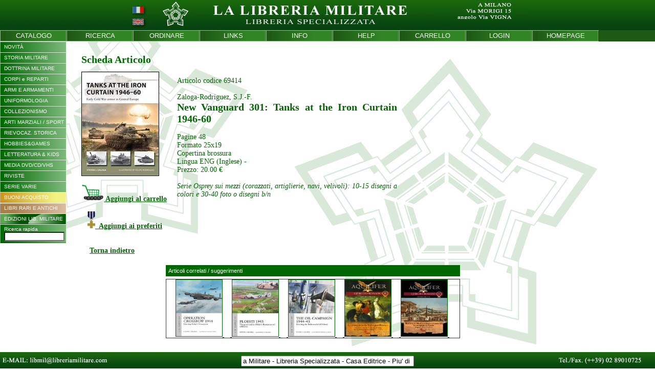

--- FILE ---
content_type: text/html
request_url: http://libreriamilitare.com/prodotto.php?id_prod=69414&id_cat=
body_size: 49412
content:
<!DOCTYPE html PUBLIC "-//W3C//DTD XHTML 1.0 Transitional//EN" "http://www.w3.org/TR/xhtml1/DTD/xhtml1-transitional.dtd">
<html xmlns="http://www.w3.org/1999/xhtml">
<head>
<title>Libreria Militare  - 69414 - Zaloga-Rodriguez, S.J.-F. : New Vanguard 301: Tanks at the Iron Curtain 1946-60</title>
<META NAME="TITLE" CONTENT="Benvenuti nella Libreria Militare">

<!--

<meta name="ICBM" content="45.564 , 9.376">
<meta name="GOOGLEBOT" content="index" />

-->
<meta name="Owner" content="Libreria Militare Milano" />
<meta name="DC" content="ita" />
<meta name="keywords" content="69414,Zaloga-Rodriguez S.J.-F.,New Vanguard 301: Tanks at the Iron Curtain 1946-60,libreria militare,libreria militare milano,libreria specializzata,storia militare,strategia,armi,munizioni,intelligence,uniformologia,survival,soft air,wargames,modellismo,libri rari,libri fuori commercio,Manuali Forze Armate,Polizia,Carabinieri,Criminologia,Tiro e Sniper" />
<meta name="description" content="Sito web della Libreria Militare di Milano, libreria specializzata, casa editrice, storia militare, military bookshop">
<meta name="robots" content="ALL,FOLLOW">
<meta http-equiv="Content-Type" content="text/html; charset=iso-8859-1" />
<link rel="stylesheet" href="menu.css">
<link rel="stylesheet" href="style.css">

<script type="text/javascript" src="funzioni.js"></script>
<script type="text/javascript">
	var currentPadre = '';
	var currentFiglio = '';
	var currentNipote = '';
</script>
</head>

<body topmargin="0" leftmargin="0" onload="Size(); SizeDetail(); scorrevole();" onresize="Size(); SizeDetail();">
<table cellspacing="0" cellpadding="0" border="0" style="height:100%; width:100%;">
	<tr>
    	<td style="height:100%;">
        
            <table width="100%" height="100%" border="0" cellspacing="0" cellpadding="0">
                <tr>
                    <td style="width:100%; text-align:center; background-color:#07430f;" valign="top">
                        <div style="height:59px; width:100%; background-image:url(images/sfondo.jpg); background-repeat:repeat; background-position:top; text-align:center;">
                        <center><img src="images/bg_top_it.jpg" USEMAP="#principale1_01_Map" border="0" /></center>
                        </div>
                    </td>
                </tr>
                <tr>
                    <td style="width:100%; text-align:left; background-color:#1e5815;" valign="top">
                    	<table cellpadding="0" cellspacing="0" border="0"><tr><td class="menu_alto" valign="middle"><a href="index.php?intro=no" style="text-decoration:none; color:#fff; cursor:pointer;"><div style="width:129px;"><center>
CATALOGO
</center></div></a></td><td class="menu_alto" valign="middle"><a href="cerca.php" style="text-decoration:none; color:#fff; cursor:pointer;"><div style="width:129px;"><center>
RICERCA
</center></div></a></td><td class="menu_alto" valign="middle"><a href="ordinare.php" style="text-decoration:none; color:#fff; cursor:pointer;"><div style="width:129px;"><center>
ORDINARE
</center></div></a></td><td class="menu_alto" valign="middle"><a href="links.php" style="text-decoration:none; color:#fff; cursor:pointer;"><div style="width:129px;"><center>
LINKS
</center></div></a></td><td class="menu_alto" valign="middle"><a href="info.php" style="text-decoration:none; color:#fff; cursor:pointer;"><div style="width:129px;"><center>
INFO
</center></div></a></td><td class="menu_alto" valign="middle"><a href="help.php" style="text-decoration:none; color:#fff; cursor:pointer;"><div style="width:129px;"><center>
HELP
</center></div></a></td><td class="menu_alto" valign="middle"><a href="carrello.php" style="text-decoration:none; color:#fff; cursor:pointer;"><div style="width:129px;"><center>
CARRELLO
</center></div></a></td><td class="menu_alto" valign="middle"><a href="loginmenu.php" style="text-decoration:none; color:#fff; cursor:pointer;"><div style="width:129px;"><center>LOGIN</center></div></a></td><td class="menu_alto" valign="middle"><a href="index.php?intro=no" style="text-decoration:none; color:#fff; cursor:pointer;"><div style="width:129px;"><center>
HOMEPAGE
</center></div></a></td></tr></table>                    </td>
                </tr>                
                <tr>
                    <td style="width:100%;" valign="top">
            
                        <div id="content" style="width:100%; height:700px; overflow:auto; font-family:Arial, Helvetica, sans-serif; font-size:11px; text-align:justify;">
                        
                        	<table id="detail_page" cellpadding="0" cellspacing="0" border="0" style="width:100%">
                            	<tr>
                                	<td style="width:159px; text-align:left;" valign="top">
	                                    <div style="width:159px;"></div>
                                    	<div style="position:absolute; left:0px; top:81px; z-index:0;"><table cellpadding="0" cellspacing="0" border="0" style="width:129px;" width="129" class="stampa">
	<tr>
    	<td style="width:129px;" width="129" class="stampa">
<div id="cat_1"  class="div_padre" onclick="ShowHideMenu_Padre('div_cat_1');">NOVIT&Agrave;</div>

<div id="div_cat_1" style="display:none;">
<a href="categoria.php?id_cat=999"><div id="cat_12" class="div_figlio" >Titoli Nuovi</div></a>

<a href="categoria.php?id_cat=997"><div id="cat_13" class="div_figlio" >Titoli Aggiunti</div></a>

<a href="categoria.php?id_cat=996"><div id="cat_358" class="div_figlio" >Titoli Recenti</div></a>
</div><div id="cat_2"  class="div_padre" onclick="ShowHideMenu_Padre('div_cat_2');">STORIA MILITARE</div>

<div id="div_cat_2" style="display:none;"><div id="cat_15" class="div_figlio_link" onclick="ShowHideMenu_Figlio('div_cat_15');">Generale</div>
<div id="div_cat_15" style="display:none;">
<a href="categoria.php?id_cat=100"><div id="cat_25" class="div_nipote" >Generalità</div></a>

<a href="categoria.php?id_cat=101"><div id="cat_26" class="div_nipote" >Storia Militare</div></a>

<a href="categoria.php?id_cat=102"><div id="cat_27" class="div_nipote" >Storia Navale</div></a>

<a href="categoria.php?id_cat=103"><div id="cat_28" class="div_nipote" >Storia Aeronautica</div></a>

<a href="categoria.php?id_cat=785"><div id="cat_185" class="div_nipote" >Musei Militari</div></a>

<a href="categoria.php?id_cat=781"><div id="cat_236" class="div_nipote" >Cartografia - Mappe</div></a>

<a href="categoria.php?id_cat=105"><div id="cat_29" class="div_nipote" >Biografie</div></a>
</div>
<a href="categoria.php?id_cat=109"><div id="cat_272" class="div_figlio" >Storia Locale</div></a>

<a href="categoria.php?id_cat=115"><div id="cat_273" class="div_figlio" >Archeologia</div></a>
<div id="cat_16" class="div_figlio_link" onclick="ShowHideMenu_Figlio('div_cat_16');">Antichità</div>
<div id="div_cat_16" style="display:none;">
<a href="categoria.php?id_cat=110"><div id="cat_277" class="div_nipote" >Generalità</div></a>

<a href="categoria.php?id_cat=111"><div id="cat_279" class="div_nipote" >Antiche Civiltà</div></a>

<a href="categoria.php?id_cat=112"><div id="cat_280" class="div_nipote" >Grecia - Ellenismo</div></a>

<a href="categoria.php?id_cat=113"><div id="cat_281" class="div_nipote" >Roma</div></a>

<a href="categoria.php?id_cat=114"><div id="cat_282" class="div_nipote" >Barbari</div></a>

<a href="categoria.php?id_cat=117"><div id="cat_283" class="div_nipote" >Bisanzio</div></a>
</div><div id="cat_17" class="div_figlio_link" onclick="ShowHideMenu_Figlio('div_cat_17');">Medio Evo</div>
<div id="div_cat_17" style="display:none;">
<a href="categoria.php?id_cat=120"><div id="cat_284" class="div_nipote" >Generalità</div></a>

<a href="categoria.php?id_cat=119"><div id="cat_287" class="div_nipote" >Alto Medioevo</div></a>

<a href="categoria.php?id_cat=127"><div id="cat_293" class="div_nipote" >Crociate</div></a>

<a href="categoria.php?id_cat=121"><div id="cat_288" class="div_nipote" >Italia</div></a>

<a href="categoria.php?id_cat=122"><div id="cat_290" class="div_nipote" >Francia</div></a>

<a href="categoria.php?id_cat=123"><div id="cat_295" class="div_nipote" >Inghilterra</div></a>

<a href="categoria.php?id_cat=124"><div id="cat_289" class="div_nipote" >Germania - Impero</div></a>

<a href="categoria.php?id_cat=125"><div id="cat_291" class="div_nipote" >Nord - Est Europa</div></a>

<a href="categoria.php?id_cat=117"><div id="cat_294" class="div_nipote" >Costantinopoli</div></a>

<a href="categoria.php?id_cat=126"><div id="cat_292" class="div_nipote" >Altri Paesi</div></a>
</div>
<a href="categoria.php?id_cat=130"><div id="cat_18" class="div_figlio" >Rinascimento - XVI Sec.</div></a>

<a href="categoria.php?id_cat=135"><div id="cat_354" class="div_figlio" >Estremo Oriente</div></a>

<a href="categoria.php?id_cat=140"><div id="cat_19" class="div_figlio" >XVII Secolo</div></a>

<a href="categoria.php?id_cat=150"><div id="cat_20" class="div_figlio" >XVIII Secolo</div></a>
<div id="cat_21" class="div_figlio_link" onclick="ShowHideMenu_Figlio('div_cat_21');">Sec. XIX</div>
<div id="div_cat_21" style="display:none;">
<a href="categoria.php?id_cat=160"><div id="cat_30" class="div_nipote" >Generalità</div></a>

<a href="categoria.php?id_cat=161"><div id="cat_31" class="div_nipote" >Napoleonico Francia</div></a>

<a href="categoria.php?id_cat=162"><div id="cat_32" class="div_nipote" >Napoleonico Coaliz.</div></a>

<a href="categoria.php?id_cat=163"><div id="cat_33" class="div_nipote" >Guerra Civ. USA</div></a>

<a href="categoria.php?id_cat=164"><div id="cat_202" class="div_nipote" >West / Guerre Indiane</div></a>

<a href="categoria.php?id_cat=165"><div id="cat_34" class="div_nipote" >Risorgimento</div></a>

<a href="categoria.php?id_cat=166"><div id="cat_35" class="div_nipote" >Guerre Coloniali Italia</div></a>

<a href="categoria.php?id_cat=167"><div id="cat_36" class="div_nipote" >Guerre Coloniali Altri</div></a>
</div><div id="cat_340" class="div_figlio_link" onclick="ShowHideMenu_Figlio('div_cat_340');">Sec. XX</div>
<div id="div_cat_340" style="display:none;">
<a href="categoria.php?id_cat=170"><div id="cat_37" class="div_nipote" >Generalità</div></a>

<a href="categoria.php?id_cat=169"><div id="cat_341" class="div_nipote" >Pre 1914</div></a>

<a href="categoria.php?id_cat=166"><div id="cat_342" class="div_nipote" >Guerre Coloniali Italia</div></a>

<a href="categoria.php?id_cat=167"><div id="cat_343" class="div_nipote" >Guerre Coloniali Altri</div></a>
</div><div id="cat_38" class="div_figlio_link" onclick="ShowHideMenu_Figlio('div_cat_38');">I Guerra Mondiale</div>
<div id="div_cat_38" style="display:none;">
<a href="categoria.php?id_cat=172"><div id="cat_47" class="div_nipote" >...IGM Generalità</div></a>

<a href="categoria.php?id_cat=173"><div id="cat_49" class="div_nipote" >...IGM Navale</div></a>

<a href="categoria.php?id_cat=174"><div id="cat_50" class="div_nipote" >...IGM Aviazione</div></a>

<a href="categoria.php?id_cat=271"><div id="cat_48" class="div_nipote" >IGM Italia</div></a>

<a href="categoria.php?id_cat=273"><div id="cat_322" class="div_nipote" >IGM Italia - Navale</div></a>

<a href="categoria.php?id_cat=274"><div id="cat_323" class="div_nipote" >IGM Italia - Aerea</div></a>

<a href="categoria.php?id_cat=272"><div id="cat_321" class="div_nipote" >IGM  Austria-Ung.</div></a>

<a href="categoria.php?id_cat=276"><div id="cat_325" class="div_nipote" >IGM Germania</div></a>

<a href="categoria.php?id_cat=277"><div id="cat_326" class="div_nipote" >IGM Intesa</div></a>

<a href="categoria.php?id_cat=275"><div id="cat_324" class="div_nipote" >IGM Fronte Occid.  </div></a>

<a href="categoria.php?id_cat=278"><div id="cat_327" class="div_nipote" >IGM Fronte Orient.</div></a>

<a href="categoria.php?id_cat=279"><div id="cat_344" class="div_nipote" >Arditi e Sturmtruppen</div></a>
</div><div id="cat_338" class="div_figlio_link" onclick="ShowHideMenu_Figlio('div_cat_338');">I Dopoguerra</div>
<div id="div_cat_338" style="display:none;">
<a href="categoria.php?id_cat=175"><div id="cat_339" class="div_nipote" >Post 1918 e Riv. Russa</div></a>

<a href="categoria.php?id_cat=176"><div id="cat_230" class="div_nipote" >Guerra d'Etiopia</div></a>

<a href="categoria.php?id_cat=177"><div id="cat_39" class="div_nipote" >Guerra di Spagna</div></a>
</div><div id="cat_40" class="div_figlio_link" onclick="ShowHideMenu_Figlio('div_cat_40');">II Guerra Mondiale</div>
<div id="div_cat_40" style="display:none;">
<a href="categoria.php?id_cat=200"><div id="cat_51" class="div_nipote" >Generalità</div></a>

<a href="categoria.php?id_cat=202"><div id="cat_52" class="div_nipote" >Guerra Terrestre</div></a>

<a href="categoria.php?id_cat=203"><div id="cat_53" class="div_nipote" >Guerra Navale</div></a>

<a href="categoria.php?id_cat=204"><div id="cat_54" class="div_nipote" >Guerra Aerea</div></a>
<div id="cat_214" class="div_nipote_link" onclick="ShowHideMenu_Nipote('div_cat_214');">II GM - Nazioni</div>
<div id="div_cat_214" style="display:none;">
<a href="categoria.php?id_cat=230"><div id="cat_55" class="div_bis-nipote">Italia</div></a>
<a href="categoria.php?id_cat=232"><div id="cat_226" class="div_bis-nipote">Italia - Regio Esercito</div></a>
<a href="categoria.php?id_cat=233"><div id="cat_227" class="div_bis-nipote">Italia - Regia Marina</div></a>
<a href="categoria.php?id_cat=234"><div id="cat_228" class="div_bis-nipote">Italia - Regia Aeron.</div></a>
<a href="categoria.php?id_cat=235"><div id="cat_229" class="div_bis-nipote">Italia - MVSN/PNF</div></a>
<a href="categoria.php?id_cat=231"><div id="cat_56" class="div_bis-nipote">Italia - RSI</div></a>
<a href="categoria.php?id_cat=240"><div id="cat_57" class="div_bis-nipote">Germania</div></a>
<a href="categoria.php?id_cat=241"><div id="cat_252" class="div_bis-nipote">Germania - Esercito</div></a>
<a href="categoria.php?id_cat=242"><div id="cat_253" class="div_bis-nipote">Germania - Aviazione</div></a>
<a href="categoria.php?id_cat=243"><div id="cat_254" class="div_bis-nipote">Germania - Marina</div></a>
<a href="categoria.php?id_cat=244"><div id="cat_255" class="div_bis-nipote">Germania - Waffen SS</div></a>
<a href="categoria.php?id_cat=245"><div id="cat_60" class="div_bis-nipote">Giappone</div></a>
<a href="categoria.php?id_cat=246"><div id="cat_198" class="div_bis-nipote">Altre Forze Asse</div></a>
<a href="categoria.php?id_cat=250"><div id="cat_58" class="div_bis-nipote">Gran Bretagna</div></a>
<a href="categoria.php?id_cat=251"><div id="cat_199" class="div_bis-nipote">Commonwealth</div></a>
<a href="categoria.php?id_cat=255"><div id="cat_197" class="div_bis-nipote">Stati Uniti</div></a>
<a href="categoria.php?id_cat=260"><div id="cat_59" class="div_bis-nipote">Russia</div></a>
<a href="categoria.php?id_cat=252"><div id="cat_201" class="div_bis-nipote">Altri Alleati</div></a></div><div id="cat_213" class="div_nipote_link" onclick="ShowHideMenu_Nipote('div_cat_213');">II GM - Fronti </div>
<div id="div_cat_213" style="display:none;">
<a href="categoria.php?id_cat=210"><div id="cat_215" class="div_bis-nipote">Campagna d'Italia</div></a>
<a href="categoria.php?id_cat=211"><div id="cat_216" class="div_bis-nipote">Africa Sett./Medioriente</div></a>
<a href="categoria.php?id_cat=212"><div id="cat_217" class="div_bis-nipote">Africa Orientale It.</div></a>
<a href="categoria.php?id_cat=213"><div id="cat_218" class="div_bis-nipote">Balcani - Egeo</div></a>
<a href="categoria.php?id_cat=215"><div id="cat_219" class="div_bis-nipote">Blitzkrieg</div></a>
<a href="categoria.php?id_cat=216"><div id="cat_220" class="div_bis-nipote">Battaglia d'Inghilterra</div></a>
<a href="categoria.php?id_cat=217"><div id="cat_221" class="div_bis-nipote">Europa Cont.</div></a>
<a href="categoria.php?id_cat=218"><div id="cat_222" class="div_bis-nipote">Germania 1944-45</div></a>
<a href="categoria.php?id_cat=220"><div id="cat_223" class="div_bis-nipote">Fronte Russo</div></a>
<a href="categoria.php?id_cat=224"><div id="cat_356" class="div_bis-nipote">Mediterraneo</div></a>
<a href="categoria.php?id_cat=226"><div id="cat_225" class="div_bis-nipote">Atlantico</div></a>
<a href="categoria.php?id_cat=225"><div id="cat_224" class="div_bis-nipote">Pacifico</div></a>
<a href="categoria.php?id_cat=227"><div id="cat_61" class="div_bis-nipote">Resistenza</div></a>
<a href="categoria.php?id_cat=180"><div id="cat_64" class="div_bis-nipote">Olocausto</div></a>
<a href="categoria.php?id_cat=228"><div id="cat_65" class="div_bis-nipote">Prig.di guerra / IMI</div></a>
<a href="categoria.php?id_cat=214"><div id="cat_232" class="div_bis-nipote">Istria/Dalmazia/Foibe</div></a></div>
<a href="categoria.php?id_cat=178"><div id="cat_62" class="div_nipote" >Fascismo</div></a>

<a href="categoria.php?id_cat=179"><div id="cat_63" class="div_nipote" >Nazionalsocialismo</div></a>
</div><div id="cat_41" class="div_figlio_link" onclick="ShowHideMenu_Figlio('div_cat_41');">II Dopoguerra</div>
<div id="div_cat_41" style="display:none;">
<a href="categoria.php?id_cat=185"><div id="cat_66" class="div_nipote" >Guerra Fredda</div></a>

<a href="categoria.php?id_cat=186"><div id="cat_67" class="div_nipote" >Italia</div></a>

<a href="categoria.php?id_cat=187"><div id="cat_68" class="div_nipote" >Europa-ex Yugoslavia</div></a>

<a href="categoria.php?id_cat=188"><div id="cat_69" class="div_nipote" >Medio Oriente</div></a>

<a href="categoria.php?id_cat=197"><div id="cat_310" class="div_nipote" >...Iraq dal 1978</div></a>

<a href="categoria.php?id_cat=189"><div id="cat_70" class="div_nipote" >Asia</div></a>

<a href="categoria.php?id_cat=194"><div id="cat_308" class="div_nipote" >...Corea</div></a>

<a href="categoria.php?id_cat=195"><div id="cat_309" class="div_nipote" >...Indoc./Vietnam</div></a>

<a href="categoria.php?id_cat=198"><div id="cat_311" class="div_nipote" >...Afghanistan dal 1978</div></a>

<a href="categoria.php?id_cat=190"><div id="cat_71" class="div_nipote" >Africa - Maghreb</div></a>

<a href="categoria.php?id_cat=191"><div id="cat_72" class="div_nipote" >America Lat-Falklands</div></a>

<a href="categoria.php?id_cat=192"><div id="cat_73" class="div_nipote" >Missioni ONU</div></a>
</div>
<a href="categoria.php?id_cat=199"><div id="cat_23" class="div_figlio" >Sec. XXI</div></a>

<a href="categoria.php?id_cat=105"><div id="cat_350" class="div_figlio" >Biografie</div></a>
</div><div id="cat_3"  class="div_padre" onclick="ShowHideMenu_Padre('div_cat_3');">DOTTRINA MILITARE</div>

<div id="div_cat_3" style="display:none;">
<a href="categoria.php?id_cat=500"><div id="cat_74" class="div_figlio" >Epistemologia</div></a>

<a href="categoria.php?id_cat=510"><div id="cat_75" class="div_figlio" >Pensiero Strategico</div></a>

<a href="categoria.php?id_cat=520"><div id="cat_76" class="div_figlio" >Dottrina Militare</div></a>

<a href="categoria.php?id_cat=535"><div id="cat_210" class="div_figlio" >Addestramento</div></a>

<a href="categoria.php?id_cat=525"><div id="cat_186" class="div_figlio" >Organica</div></a>

<a href="categoria.php?id_cat=530"><div id="cat_187" class="div_figlio" >Logistica</div></a>

<a href="categoria.php?id_cat=550"><div id="cat_77" class="div_figlio" >Dottrine non convenz.</div></a>

<a href="categoria.php?id_cat=555"><div id="cat_194" class="div_figlio" >Terrorismo Politico Italia</div></a>

<a href="categoria.php?id_cat=559"><div id="cat_357" class="div_figlio" >Terrorismo Internazionale</div></a>

<a href="categoria.php?id_cat=540"><div id="cat_78" class="div_figlio" >Intelligence</div></a>

<a href="categoria.php?id_cat=545"><div id="cat_206" class="div_figlio" >Criminologia</div></a>

<a href="categoria.php?id_cat=547"><div id="cat_207" class="div_figlio" >Invest. Private / Security</div></a>

<a href="categoria.php?id_cat=580"><div id="cat_79" class="div_figlio" >Sociologia militare</div></a>

<a href="categoria.php?id_cat=585"><div id="cat_193" class="div_figlio" >Psicologia Militare</div></a>

<a href="categoria.php?id_cat=595"><div id="cat_80" class="div_figlio" >Economia militare</div></a>

<a href="categoria.php?id_cat=590"><div id="cat_81" class="div_figlio" >Pensiero politico</div></a>

<a href="categoria.php?id_cat=565"><div id="cat_82" class="div_figlio" >Pacifismo e Disarmo</div></a>

<a href="categoria.php?id_cat=570"><div id="cat_83" class="div_figlio" >Relazioni Internaz.</div></a>

<a href="categoria.php?id_cat=575"><div id="cat_84" class="div_figlio" >Geopolitica</div></a>

<a href="categoria.php?id_cat=560"><div id="cat_85" class="div_figlio" >Diritto intern. e bellico</div></a>
</div><div id="cat_24"  class="div_padre" onclick="ShowHideMenu_Padre('div_cat_24');">CORPI e REPARTI</div>

<div id="div_cat_24" style="display:none;">
<a href="categoria.php?id_cat=290"><div id="cat_42" class="div_figlio" >Storia Reparti</div></a>

<a href="categoria.php?id_cat=282"><div id="cat_303" class="div_figlio" >Esercito Italiano (in lav)</div></a>

<a href="categoria.php?id_cat=283"><div id="cat_304" class="div_figlio" >Marina Militare (in lav)</div></a>

<a href="categoria.php?id_cat=284"><div id="cat_305" class="div_figlio" >Aeron. Militare (in lav)</div></a>

<a href="categoria.php?id_cat=287"><div id="cat_44" class="div_figlio" >Forze dell'Ordine Italia</div></a>

<a href="categoria.php?id_cat=298"><div id="cat_43" class="div_figlio" >Alpini</div></a>

<a href="categoria.php?id_cat=285"><div id="cat_352" class="div_figlio" >Paracadutisti Italia</div></a>

<a href="categoria.php?id_cat=289"><div id="cat_353" class="div_figlio" >Corpi Speciali - Italia</div></a>

<a href="categoria.php?id_cat=279"><div id="cat_345" class="div_figlio" >Arditi e Sturmtruppen</div></a>

<a href="categoria.php?id_cat=291"><div id="cat_203" class="div_figlio" >Legione Straniera</div></a>

<a href="categoria.php?id_cat=292"><div id="cat_204" class="div_figlio" >Mercenari / Contractors</div></a>

<a href="categoria.php?id_cat=295"><div id="cat_45" class="div_figlio" >Paracadutisti - Altri</div></a>

<a href="categoria.php?id_cat=299"><div id="cat_46" class="div_figlio" >Corpi Speciali - Altri</div></a>

<a href="categoria.php?id_cat=297"><div id="cat_351" class="div_figlio" >Forze dell'Ordine Altri</div></a>

<a href="categoria.php?id_cat=296"><div id="cat_205" class="div_figlio" >Prot. Civile / Soccorso</div></a>
</div><div id="cat_4"  class="div_padre" onclick="ShowHideMenu_Padre('div_cat_4');">ARMI E ARMAMENTI</div>

<div id="div_cat_4" style="display:none;">
<a href="categoria.php?id_cat=300"><div id="cat_86" class="div_figlio" >Generalità</div></a>

<a href="categoria.php?id_cat=305"><div id="cat_92" class="div_figlio" >Architettura Militare</div></a>

<a href="categoria.php?id_cat=310"><div id="cat_87" class="div_figlio" >Armi Bianche</div></a>

<a href="categoria.php?id_cat=315"><div id="cat_189" class="div_figlio" >Munizioni e Esplosivi</div></a>
<div id="cat_237" class="div_figlio_link" onclick="ShowHideMenu_Figlio('div_cat_237');">Armi da Fuoco</div>
<div id="div_cat_237" style="display:none;">
<a href="categoria.php?id_cat=320"><div id="cat_88" class="div_nipote" >Generalità</div></a>

<a href="categoria.php?id_cat=321"><div id="cat_238" class="div_nipote" >Italia</div></a>

<a href="categoria.php?id_cat=322"><div id="cat_239" class="div_nipote" >Germania</div></a>

<a href="categoria.php?id_cat=323"><div id="cat_240" class="div_nipote" >Russia</div></a>

<a href="categoria.php?id_cat=325"><div id="cat_242" class="div_nipote" >Gran Bretagna</div></a>

<a href="categoria.php?id_cat=326"><div id="cat_243" class="div_nipote" >Francia</div></a>

<a href="categoria.php?id_cat=327"><div id="cat_244" class="div_nipote" >Giappone</div></a>

<a href="categoria.php?id_cat=328"><div id="cat_245" class="div_nipote" >Altri Paesi</div></a>
</div>
<a href="categoria.php?id_cat=775"><div id="cat_349" class="div_figlio" >Tiro - Sniping</div></a>
<div id="cat_89" class="div_figlio_link" onclick="ShowHideMenu_Figlio('div_cat_89');">Armam. Terrestre</div>
<div id="div_cat_89" style="display:none;">
<a href="categoria.php?id_cat=330"><div id="cat_98" class="div_nipote" >Generalità</div></a>

<a href="categoria.php?id_cat=331"><div id="cat_99" class="div_nipote" >Italia</div></a>

<a href="categoria.php?id_cat=332"><div id="cat_100" class="div_nipote" >Germania</div></a>

<a href="categoria.php?id_cat=333"><div id="cat_101" class="div_nipote" >Russia</div></a>

<a href="categoria.php?id_cat=334"><div id="cat_102" class="div_nipote" >Stati Uniti</div></a>

<a href="categoria.php?id_cat=335"><div id="cat_103" class="div_nipote" >Gran Bretagna</div></a>

<a href="categoria.php?id_cat=336"><div id="cat_104" class="div_nipote" >Francia</div></a>

<a href="categoria.php?id_cat=337"><div id="cat_105" class="div_nipote" >Giappone</div></a>

<a href="categoria.php?id_cat=381"><div id="cat_306" class="div_nipote" >Israele</div></a>

<a href="categoria.php?id_cat=338"><div id="cat_106" class="div_nipote" >Altri Paesi</div></a>

<a href="categoria.php?id_cat=339"><div id="cat_107" class="div_nipote" >Post 1945</div></a>

<a href="categoria.php?id_cat=364"><div id="cat_208" class="div_nipote" >Jeeps</div></a>

<a href="categoria.php?id_cat=369"><div id="cat_196" class="div_nipote" >Motociclette</div></a>

<a href="categoria.php?id_cat=360"><div id="cat_248" class="div_nipote" >Carri Armati</div></a>

<a href="categoria.php?id_cat=361"><div id="cat_250" class="div_nipote" >Blindati/VCC</div></a>

<a href="categoria.php?id_cat=362"><div id="cat_249" class="div_nipote" >Artiglieria</div></a>

<a href="categoria.php?id_cat=363"><div id="cat_251" class="div_nipote" >Veic. Logistici</div></a>
</div><div id="cat_90" class="div_figlio_link" onclick="ShowHideMenu_Figlio('div_cat_90');">Armamento Navale</div>
<div id="div_cat_90" style="display:none;">
<a href="categoria.php?id_cat=340"><div id="cat_108" class="div_nipote" >Generalità</div></a>

<a href="categoria.php?id_cat=372"><div id="cat_299" class="div_nipote" >Marineria Antica</div></a>

<a href="categoria.php?id_cat=373"><div id="cat_300" class="div_nipote" >Marineria Moderna</div></a>

<a href="categoria.php?id_cat=341"><div id="cat_109" class="div_nipote" >Italia</div></a>

<a href="categoria.php?id_cat=342"><div id="cat_110" class="div_nipote" >Germania</div></a>

<a href="categoria.php?id_cat=343"><div id="cat_111" class="div_nipote" >Russia</div></a>

<a href="categoria.php?id_cat=344"><div id="cat_112" class="div_nipote" >Stati Uniti</div></a>

<a href="categoria.php?id_cat=345"><div id="cat_113" class="div_nipote" >Gran Bretagna</div></a>

<a href="categoria.php?id_cat=346"><div id="cat_114" class="div_nipote" >Francia</div></a>

<a href="categoria.php?id_cat=347"><div id="cat_115" class="div_nipote" >Giappone</div></a>

<a href="categoria.php?id_cat=348"><div id="cat_116" class="div_nipote" >Altri Paesi</div></a>

<a href="categoria.php?id_cat=349"><div id="cat_117" class="div_nipote" >Post 1945</div></a>

<a href="categoria.php?id_cat=371"><div id="cat_118" class="div_nipote" >Sommergibili</div></a>
</div><div id="cat_91" class="div_figlio_link" onclick="ShowHideMenu_Figlio('div_cat_91');">Armamento Aereo</div>
<div id="div_cat_91" style="display:none;">
<a href="categoria.php?id_cat=350"><div id="cat_119" class="div_nipote" >Generalità</div></a>

<a href="categoria.php?id_cat=351"><div id="cat_120" class="div_nipote" >Italia</div></a>

<a href="categoria.php?id_cat=352"><div id="cat_123" class="div_nipote" >Germania</div></a>

<a href="categoria.php?id_cat=353"><div id="cat_124" class="div_nipote" >Russia</div></a>

<a href="categoria.php?id_cat=354"><div id="cat_125" class="div_nipote" >Stati Uniti</div></a>

<a href="categoria.php?id_cat=355"><div id="cat_126" class="div_nipote" >Gran Bretagna</div></a>

<a href="categoria.php?id_cat=356"><div id="cat_129" class="div_nipote" >Francia</div></a>

<a href="categoria.php?id_cat=357"><div id="cat_130" class="div_nipote" >Giappone</div></a>

<a href="categoria.php?id_cat=382"><div id="cat_307" class="div_nipote" >Israele</div></a>

<a href="categoria.php?id_cat=358"><div id="cat_131" class="div_nipote" >Altri Paesi</div></a>

<a href="categoria.php?id_cat=359"><div id="cat_132" class="div_nipote" >Post 1945</div></a>

<a href="categoria.php?id_cat=376"><div id="cat_133" class="div_nipote" >Elicotteri</div></a>
</div>
<a href="categoria.php?id_cat=365"><div id="cat_93" class="div_figlio" >Treni e Ferrovie</div></a>

<a href="categoria.php?id_cat=366"><div id="cat_94" class="div_figlio" >Mezzi di Soccorso</div></a>

<a href="categoria.php?id_cat=367"><div id="cat_95" class="div_figlio" >Mezzi Forze dell'Ordine</div></a>

<a href="categoria.php?id_cat=370"><div id="cat_96" class="div_figlio" >Marina Merc.-Diporto</div></a>

<a href="categoria.php?id_cat=375"><div id="cat_97" class="div_figlio" >Aviazione Civile</div></a>

<a href="categoria.php?id_cat=379"><div id="cat_188" class="div_figlio" >Spazio</div></a>
</div><div id="cat_190"  class="div_padre" onclick="ShowHideMenu_Padre('div_cat_190');">UNIFORMOLOGIA</div>

<div id="div_cat_190" style="display:none;">
<a href="categoria.php?id_cat=420"><div id="cat_147" class="div_figlio" >Generalità</div></a>

<a href="categoria.php?id_cat=445"><div id="cat_148" class="div_figlio" >Uniformi Italiane</div></a>

<a href="categoria.php?id_cat=421"><div id="cat_153" class="div_figlio" >Evo Antico</div></a>

<a href="categoria.php?id_cat=422"><div id="cat_154" class="div_figlio" >Medioevo</div></a>

<a href="categoria.php?id_cat=423"><div id="cat_155" class="div_figlio" >Rinascimento - XVI Sec. </div></a>

<a href="categoria.php?id_cat=444"><div id="cat_355" class="div_figlio" >Estr. Oriente fino XVIII sec</div></a>

<a href="categoria.php?id_cat=424"><div id="cat_156" class="div_figlio" >XVII Secolo</div></a>

<a href="categoria.php?id_cat=425"><div id="cat_159" class="div_figlio" >XVIII Secolo</div></a>

<a href="categoria.php?id_cat=426"><div id="cat_160" class="div_figlio" >XIX Secolo</div></a>

<a href="categoria.php?id_cat=427"><div id="cat_163" class="div_figlio" >Napoleonico</div></a>

<a href="categoria.php?id_cat=428"><div id="cat_164" class="div_figlio" >Guerra Secessione/ West</div></a>

<a href="categoria.php?id_cat=429"><div id="cat_167" class="div_figlio" >Coloniale</div></a>

<a href="categoria.php?id_cat=430"><div id="cat_168" class="div_figlio" >XX Secolo</div></a>

<a href="categoria.php?id_cat=431"><div id="cat_171" class="div_figlio" >I Guerra Mondiale</div></a>

<a href="categoria.php?id_cat=432"><div id="cat_172" class="div_figlio" >II Guerra Mondiale</div></a>

<a href="categoria.php?id_cat=433"><div id="cat_173" class="div_figlio" >IIGM - Italia / PNF</div></a>

<a href="categoria.php?id_cat=434"><div id="cat_174" class="div_figlio" >IIGM - Germania</div></a>

<a href="categoria.php?id_cat=435"><div id="cat_234" class="div_figlio" >IIGM - Alleati</div></a>

<a href="categoria.php?id_cat=437"><div id="cat_177" class="div_figlio" >Dopoguerra</div></a>

<a href="categoria.php?id_cat=438"><div id="cat_178" class="div_figlio" >Polizia e Soccorso</div></a>

<a href="categoria.php?id_cat=439"><div id="cat_179" class="div_figlio" >Forze Speciali</div></a>
</div><div id="cat_5"  class="div_padre" onclick="ShowHideMenu_Padre('div_cat_5');">COLLEZIONISMO</div>

<div id="div_cat_5" style="display:none;">
<a href="categoria.php?id_cat=400"><div id="cat_136" class="div_figlio" >Collezionismo Vario</div></a>

<a href="categoria.php?id_cat=410"><div id="cat_137" class="div_figlio" >Arte</div></a>

<a href="categoria.php?id_cat=460"><div id="cat_139" class="div_figlio" >Araldica e dintorni</div></a>

<a href="categoria.php?id_cat=440"><div id="cat_142" class="div_figlio" >Medaglie</div></a>

<a href="categoria.php?id_cat=470"><div id="cat_195" class="div_figlio" >Orologi-Radio-Strumenti</div></a>

<a href="categoria.php?id_cat=450"><div id="cat_143" class="div_figlio" >Posta Militare - Numism.</div></a>

<a href="categoria.php?id_cat=490"><div id="cat_144" class="div_figlio" >Fumetti - Illustratori</div></a>

<a href="categoria.php?id_cat=480"><div id="cat_211" class="div_figlio" >Libri su Giocattoli</div></a>

<a href="categoria.php?id_cat=880"><div id="cat_235" class="div_figlio" >Giocattoli/Action Figures</div></a>
</div><div id="cat_6"  class="div_padre" onclick="ShowHideMenu_Padre('div_cat_6');">ARTI MARZIALI / SPORT</div>

<div id="div_cat_6" style="display:none;">
<a href="categoria.php?id_cat=740"><div id="cat_158" class="div_figlio" >Arti Marziali</div></a>

<a href="categoria.php?id_cat=750"><div id="cat_161" class="div_figlio" >Sport Marziali</div></a>

<a href="categoria.php?id_cat=755"><div id="cat_191" class="div_figlio" >Scherma</div></a>

<a href="categoria.php?id_cat=775"><div id="cat_192" class="div_figlio" >Tiro - Sniping</div></a>

<a href="categoria.php?id_cat=770"><div id="cat_209" class="div_figlio" >Caccia</div></a>

<a href="categoria.php?id_cat=720"><div id="cat_165" class="div_figlio" >Softair</div></a>

<a href="categoria.php?id_cat=730"><div id="cat_166" class="div_figlio" >Survival / Soccorso</div></a>

<a href="categoria.php?id_cat=780"><div id="cat_169" class="div_figlio" >Escursionismo - Viaggi</div></a>
</div><div id="cat_335"  class="div_padre" onclick="ShowHideMenu_Padre('div_cat_335');">RIEVOCAZ. STORICA</div>

<div id="div_cat_335" style="display:none;">
<a href="categoria.php?id_cat=760"><div id="cat_176" class="div_figlio" >Rievocazione Storica</div></a>

<a href="categoria.php?id_cat=416"><div id="cat_297" class="div_figlio" >Arti e Antichi Mestieri</div></a>

<a href="categoria.php?id_cat=765"><div id="cat_276" class="div_figlio" >Cucina Storica </div></a>

<a href="categoria.php?id_cat=415"><div id="cat_298" class="div_figlio" >Tecniche Sartoriali</div></a>
</div><div id="cat_334"  class="div_padre" onclick="ShowHideMenu_Padre('div_cat_334');">HOBBIES&GAMES</div>

<div id="div_cat_334" style="display:none;">
<a href="categoria.php?id_cat=700"><div id="cat_157" class="div_figlio" >Modellismo</div></a>

<a href="categoria.php?id_cat=710"><div id="cat_162" class="div_figlio" >Wargames</div></a>

<a href="categoria.php?id_cat=485"><div id="cat_336" class="div_figlio" >Scacchi</div></a>
</div><div id="cat_301"  class="div_padre" onclick="ShowHideMenu_Padre('div_cat_301');">LETTERATURA & KIDS</div>

<div id="div_cat_301" style="display:none;">
<a href="categoria.php?id_cat=790"><div id="cat_170" class="div_figlio" >Romanzi e Narrativa</div></a>

<a href="categoria.php?id_cat=791"><div id="cat_274" class="div_figlio" >Fantapol./ Storia Altern.</div></a>

<a href="categoria.php?id_cat=795"><div id="cat_175" class="div_figlio" >Fantasy - Mitologia</div></a>

<a href="categoria.php?id_cat=797"><div id="cat_302" class="div_figlio" >Ragazzi</div></a>
</div><div id="cat_7"  class="div_padre" onclick="ShowHideMenu_Padre('div_cat_7');">MEDIA DVD/CD/VHS</div>

<div id="div_cat_7" style="display:none;">
<a href="categoria.php?id_cat=800"><div id="cat_145" class="div_figlio" >VHS/DVD Storia</div></a>

<a href="categoria.php?id_cat=810"><div id="cat_146" class="div_figlio" >VHS/DVD Films</div></a>

<a href="categoria.php?id_cat=830"><div id="cat_149" class="div_figlio" >VHS/DVD Training</div></a>

<a href="categoria.php?id_cat=820"><div id="cat_150" class="div_figlio" >VHS/DVD Mezzi/Armi</div></a>

<a href="categoria.php?id_cat=840"><div id="cat_151" class="div_figlio" >CD Rom</div></a>

<a href="categoria.php?id_cat=850"><div id="cat_152" class="div_figlio" >Audio</div></a>
</div><div id="cat_320"  class="div_padre" onclick="ShowHideMenu_Padre('div_cat_320');">RIVISTE</div>

<div id="div_cat_320" style="display:none;">
<a href="categoria.php?id_cat=389"><div id="cat_337" class="div_figlio" >Storia Militare Dossier</div></a>

<a href="categoria.php?id_cat=0">
<a href="http://www.libreriamilitare.com/autore.php?id=63227" target="_self"><div id="cat_316" class="div_figlio" >Riv. Flashbang</div></a>

<a href="categoria.php?id_cat=0">
<a href="http://www.libreriamilitare.com/autore.php?id=55774" target="_self"><div id="cat_312" class="div_figlio" >Riv. Desperta Ferro</div></a>

<a href="categoria.php?id_cat=0">
<a href="http://www.libreriamilitare.com/autore.php?id=59660" target="_self"><div id="cat_313" class="div_figlio" >Riv. Caraktere</div></a>

<a href="categoria.php?id_cat=0">
<a href="http://www.libreriamilitare.com/autore.php?id=59432" target="_self"><div id="cat_314" class="div_figlio" >Riv. Ancient Warfare</div></a>

<a href="categoria.php?id_cat=0">
<a href="http://www.libreriamilitare.com/autore.php?id=57337" target="_self"><div id="cat_315" class="div_figlio" >Riv. Medieval Warfare</div></a>

<a href="categoria.php?id_cat=0">
<a href="http://www.libreriamilitare.com/autore.php?id=42389" target="_self"><div id="cat_318" class="div_figlio" >Riv. Armes Militaria HS</div></a>

<a href="categoria.php?id_cat=0">
<a href="http://www.libreriamilitare.com/autore.php?id=58983" target="_self"><div id="cat_317" class="div_figlio" >Riv. Raids HS</div></a>

<a href="categoria.php?id_cat=0">
<a href="http://www.libreriamilitare.com/autore.php?id=59391" target="_self"><div id="cat_329" class="div_figlio" >Riv. Gloire&Empire</div></a>

<a href="categoria.php?id_cat=0">
<a href="http://www.libreriamilitare.com/autore.php?id=58919" target="_self"><div id="cat_330" class="div_figlio" >Riv. Pretorien</div></a>

<a href="categoria.php?id_cat=0">
<a href="http://www.libreriamilitare.com/autore.php?id=59983" target="_self"><div id="cat_328" class="div_figlio" >Riv. Tradition</div></a>

<a href="categoria.php?id_cat=0">
<a href="http://www.libreriamilitare.com/autore.php?id=59643" target="_self"><div id="cat_332" class="div_figlio" >AIR Modeller</div></a>

<a href="categoria.php?id_cat=0">
<a href="http://www.libreriamilitare.com/autore.php?id=52865" target="_self"><div id="cat_333" class="div_figlio" >AFV Modeller</div></a>

<a href="categoria.php?id_cat=0">
<a href="http://www.libreriamilitare.com/autore.php?id=59393" target="_self"><div id="cat_319" class="div_figlio" >Riv. Steel Masters HS</div></a>

<a href="categoria.php?id_cat=0">
<a href="http://www.libreriamilitare.com/autore.php?id=60280" target="_self"><div id="cat_331" class="div_figlio" >Riv. Figure Modelling</div></a>
</div><div id="cat_8"  class="div_padre" onclick="ShowHideMenu_Padre('div_cat_8');">SERIE VARIE</div>

<div id="div_cat_8" style="display:none;">
<a href="categoria.php?id_cat=394"><div id="cat_347" class="div_figlio" >Coccarde Tricolori</div></a>
<div id="cat_121" class="div_figlio_link" onclick="ShowHideMenu_Figlio('div_cat_121');">Serie Osprey</div>
<div id="div_cat_121" style="display:none;">
<a href="categoria.php?id_cat=385"><div id="cat_256" class="div_nipote" >Osprey Uniformi</div></a>

<a href="categoria.php?id_cat=386"><div id="cat_257" class="div_nipote" >Osprey Storia</div></a>

<a href="categoria.php?id_cat=387"><div id="cat_258" class="div_nipote" >Osprey Mezzi - Armi</div></a>

<a href="categoria.php?id_cat=388"><div id="cat_259" class="div_nipote" >Osprey Wargame</div></a>
</div><div id="cat_122" class="div_figlio_link" onclick="ShowHideMenu_Figlio('div_cat_122');">Serie Sq. Signal</div>
<div id="div_cat_122" style="display:none;">
<a href="categoria.php?id_cat=397"><div id="cat_261" class="div_nipote" >Sq.Signal Terra</div></a>

<a href="categoria.php?id_cat=398"><div id="cat_267" class="div_nipote" >Sq.Signal Mare</div></a>

<a href="categoria.php?id_cat=399"><div id="cat_266" class="div_nipote" >Sq.Signal Aria</div></a>
</div><div id="cat_127" class="div_figlio_link" onclick="ShowHideMenu_Figlio('div_cat_127');">Serie Concord</div>
<div id="div_cat_127" style="display:none;">
<a href="categoria.php?id_cat=396"><div id="cat_269" class="div_nipote" >Serie Concord Mezzi</div></a>

<a href="categoria.php?id_cat=395"><div id="cat_270" class="div_nipote" >Serie Concord Forze</div></a>
</div><div id="cat_264" class="div_figlio_link" onclick="ShowHideMenu_Figlio('div_cat_264');">Serie Pol/Cze</div>
<div id="div_cat_264" style="display:none;">
<a href="categoria.php?id_cat=390"><div id="cat_135" class="div_nipote" >Serie Pol/Cze-Terra</div></a>

<a href="categoria.php?id_cat=391"><div id="cat_140" class="div_nipote" >Serie Pol/Cze-Mare</div></a>

<a href="categoria.php?id_cat=392"><div id="cat_141" class="div_nipote" >Serie Pol/Cze-Aria</div></a>
</div>
<a href="categoria.php?id_cat=393"><div id="cat_346" class="div_figlio" >Soldiershop</div></a>

<a href="categoria.php?id_cat=389"><div id="cat_348" class="div_figlio" >Storia Militare Speciali</div></a>
</div>
<a href="http://www.libreriamilitare.com/categoria.php?id_cat=995" target="_self"><div id="cat_9" style="background-image:url(images/bg_militaria.jpg);" class="div_padre" >BUONI ACQUISTO</div></a>


<a href="http://www.raroeantico.com/" target="_blank"><div id="cat_10" style="background-image:url(images/bg_raroeantico.jpg);" class="div_padre" >LIBRI RARI E ANTICHI</div></a>


<a href="http://www.edizionilibreriamilitare.com/" target="_blank"><div id="cat_11" style="background-image:url(images/bg_edlibmil.jpg);" class="div_padre" >EDIZIONI LIB. MILITARE</div></a>

<form name="rapido" method="post" action="cerca.php?where=rapida" onsubmit="return veriFormRapido();">
<div id="ricerca" class="div_form">Ricerca rapida<br /><input type="text" name="key" id="key" class="form_menu" style="float:left;" /></div>
</form>
			</td>
        </tr>
       
    </table>
</div>
                                    </td>                                	
                                    <td valign="top">
                                                                                
                                    	<div style="width:100%;">
                                        	<br /><br />
                                            <div style="width:750px;" class="titolo_articolo">
                                            	<strong>Scheda Articolo</strong></div>
                                            <br />
                                            <table cellpadding="0" cellspacing="0" border="0">
                                            	<tr>
                                                	<td>                                                    	
                                                        <div id="69414" class="standard_text"><div style="float:left; padding-right:20px; padding-bottom:20px;"><img src="http://www.libreriamilitare.com/covers/nvg301.jpg" alt="69414 - Zaloga-Rodriguez, S.J.-F. - New Vanguard 301: Tanks at the Iron Curtain 1946-60" title="69414 - Zaloga-Rodriguez, S.J.-F. - New Vanguard 301: Tanks at the Iron Curtain 1946-60" style="border:1px solid #000;" />
																	<br /><br />
																	<a href="carrello.php?id=69414" class="standard_link"><img src="http://www.libreriamilitare.com/images/carrello_militare.png" alt="aggiungi al carrello"> Aggiungi al carrello</a>
																	<br /><br />
																	&nbsp;&nbsp;&nbsp;<a href="preferiti.php?id=69414" class="standard_link"><img src="images/preferiti_small.png" alt="aggiungi ai preferiti">&nbsp;&nbsp;Aggiungi ai preferiti</a>
																	<br /><br /><br />
																	&nbsp;&nbsp;&nbsp;&nbsp;<a href="javascript:history.back();" class="standard_link">Torna indietro</a>
																	</div><div style="height:10px;"></div>Articolo codice 69414<br /><br /><a href="autore.php?id=69414" class="standard_link_light" title="Guarda tutte le pubblicazioni di questo autore">Zaloga-Rodriguez, S.J.-F.</a><br /><div class="titolo_articolo">New Vanguard 301: Tanks at the Iron Curtain 1946-60&nbsp;</div><br />Pagine&nbsp;48<br />Formato 25x19<br />Copertina brossura<br />Lingua ENG (Inglese) - <br />Prezzo: 20.00 &euro;<br /><br /><i>Serie Osprey sui mezzi (corazzati, artiglierie, navi, velivoli): 10-15 disegni a colori e 30-40 foto o disegni b/n</i><br /></div>
													</td>
                                                </tr>
                                            </table><table cellpadding="0" cellspacing="0" style="width:740px; border:0px solid #333;">
																	<tr>
																		<td>
																		</td>
																		<td style="background-color:#006600; color:#fff; padding:5px;">
																			Articoli correlati / suggerimenti
																		</td>
																	</tr>
																	<tr>
																		<td style="height:5px;">
																		</td>
																	</tr>
																	<tr>
																		<td style="width:165px;">
																		</td>
																		<td style="740px; border:1px solid #333; text-align:center; padding-left:10px;"><a href="prodotto.php?id_prod=64839&id_cat=" target="_self">
					<img src="http://www.libreriamilitare.com/../covers/acm005.jpg" style="border:1px solid #006600;" height="110" width="90" alt="Vai alla pagina dettaglio" title="Vai alla pagina dettaglio" border="0">
				  </a>&nbsp;&nbsp;&nbsp;&nbsp;<a href="prodotto.php?id_prod=66519&id_cat=" target="_self">
					<img src="http://www.libreriamilitare.com/../covers/acm012.jpg" style="border:1px solid #006600;" height="110" width="90" alt="Vai alla pagina dettaglio" title="Vai alla pagina dettaglio" border="0">
				  </a>&nbsp;&nbsp;&nbsp;&nbsp;<a href="prodotto.php?id_prod=70145&id_cat=" target="_self">
					<img src="http://www.libreriamilitare.com/../covers/acm030.jpg" style="border:1px solid #006600;" height="110" width="90" alt="Vai alla pagina dettaglio" title="Vai alla pagina dettaglio" border="0">
				  </a>&nbsp;&nbsp;&nbsp;&nbsp;<a href="prodotto.php?id_prod=52246&id_cat=" target="_self">
					<img src="http://www.libreriamilitare.com/../covers/52246.jpg" style="border:1px solid #006600;" height="110" width="90" alt="Vai alla pagina dettaglio" title="Vai alla pagina dettaglio" border="0">
				  </a>&nbsp;&nbsp;&nbsp;&nbsp;<a href="prodotto.php?id_prod=64407&id_cat=" target="_self">
					<img src="http://www.libreriamilitare.com/../covers/64407.jpg" style="border:1px solid #006600;" height="110" width="90" alt="Vai alla pagina dettaglio" title="Vai alla pagina dettaglio" border="0">
				  </a>&nbsp;&nbsp;&nbsp;&nbsp;</td></tr></table>                                                    
                                        </div>
                                    </td>
                                </tr>
                            </table>

                        </div>
                
                    </td>
                </tr>    
                <tr>
                    <td style="width:100%;" valign="bottom">
            			<div style="z-index:1000;">
                        <table cellpadding="0" cellspacing="0" border="0" style="width:100%; height:32px;">    
                            <tr>
                                <td height="32" style="text-align:left; width:214px; height:32px; background-image:url(images/sfondo_bottom.jpg); background-repeat:repeat-x; background-position:bottom;" valign="bottom">
                                    <div style="width:214px;"><a href="mailto:libmil@libreriamilitare.com"><img src="images/email.gif" width="214" height="32" border="0"></a></div>
                                </td>                        	
                                <td height="32" style="width:100%; height:32px; text-align:center; background-image:url(images/sfondo_bottom.jpg); background-repeat:repeat-x; background-position:bottom; padding-bottom:4px;" valign="bottom">
                                    <center>
                                    <input type="text" id="scorrevole" style="width:330px;">
                                    </center>
                                </td>                        	
                                <td height="32" style="text-align:right; width:214px; height:32px; background-image:url(images/sfondo_bottom.jpg); background-repeat:repeat-x; background-position:bottom;" valign="bottom">
                                    <div style="width:214px;"><img src="images/telefono.gif" width="214" height="32"></div>
                                </td>
                            </tr>
                        </table> 
                        </div>               
                    </td>
                </tr>        
            </table>
            
        </td>
    </tr>
</table>
<map name="principale1_01_Map">
	<area shape="rect" alt="Mappa della cittÃ " coords="608,8,747,52" HREF="http://maps.google.it/maps?hl=it&ei=1CFRSpKXOpPcmgO2o5WgBQ&q=libreriamilitare&ie=UTF8&z=16" target="_blank">
            <area shape="rect" alt="English version" coords="3,32,52,59" href="?lang=en&intro=no&id_prod=69414">
        <area shape="rect" alt="Version francaise" coords="3,2,52,30" href="?lang=fr&intro=no&id_prod=69414">
            
    <area shape="rect" alt="Torna alla presentazione" coords="65,2,119,53" href="index.php" target="_top">
</map>
<script type="text/javascript">
var gaJsHost = (("https:" == document.location.protocol) ? "https://ssl." : "http://www.");
document.write(unescape("%3Cscript src='" + gaJsHost + "google-analytics.com/ga.js' type='text/javascript'%3E%3C/script%3E"));
</script>
<script type="text/javascript">
try {
var pageTracker = _gat._getTracker("UA-9247377-1");
pageTracker._trackPageview();
} catch(err) {}
</script>
</body>
</html>
